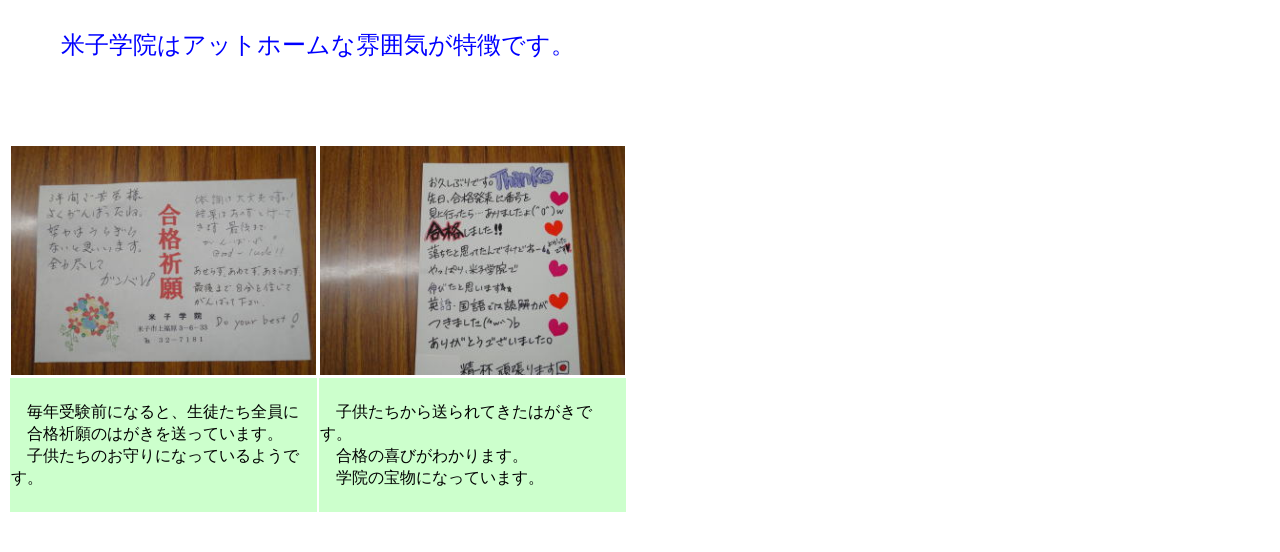

--- FILE ---
content_type: text/html
request_url: http://yonago-gakuin.com/at-home.html
body_size: 1372
content:
<!DOCTYPE HTML PUBLIC "-//W3C//DTD HTML 4.01 Transitional//EN">
<html lang="ja">
<head>
<meta http-equiv="Content-Type" content="text/html; charset=Shift_JIS">
<meta http-equiv="Content-Style-Type" content="text/css">
<meta name="GENERATOR" content="JustSystems Homepage Builder Version 21.0.5.0 for Windows">
<title>米子学院-athome</title>
</head>
<body>
<div align="left">
<table border="0" width="610">
  <tbody>
    <tr>
      <TD align="center" colspan="2"><BR>
      <font size="+2" color="#0000ff">米子学院はアットホームな雰囲気が特徴です。<br>
      <br>
      </font><font size="+1"><b></b></font><br>
      <BR>
      <BR>
      </TD>
    </tr>
    <tr>
      <TD align="center"><img src="image/ph-14.jpg" width="305" height="229" border="0"></TD>
      <TD align="center"><img src="image/ph-9.jpg" width="305" height="229" border="0"></TD>
    </tr>
    <tr>
      <td bgcolor="#ccffcc" width="302" style="line-height : 140%;">　<BR>
      　毎年受験前になると、生徒たち全員に<br>
      　合格祈願のはがきを送っています。<BR>
      　子供たちのお守りになっているようです。<BR>
      　</td>
      <td bgcolor="#ccffcc" width="302" style="line-height : 140%;"><BR>
      　子供たちから送られてきたはがきです。&nbsp;<br>
      　合格の喜びがわかります。<br>
      　学院の宝物になっています。<BR>
      　</td>
    </tr>
  </tbody>
</table>
</div>
</body>
</html>